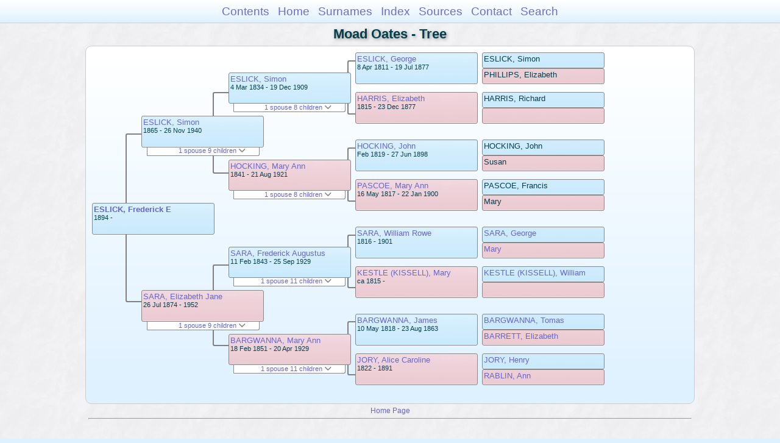

--- FILE ---
content_type: text/html
request_url: https://moadstorage.blob.core.windows.net/$web/Moad_Oates/pc180/pc180_483.html
body_size: 14106
content:
<!DOCTYPE html PUBLIC "-//W3C//DTD XHTML 1.0 Transitional//EN" "http://www.w3.org/TR/xhtml1/DTD/xhtml1-transitional.dtd">
<html xmlns="http://www.w3.org/1999/xhtml">
<head>
<meta http-equiv="Content-Type" content="text/html; charset=utf-8" />
<meta name="viewport" content="initial-scale=1" />
<title>Tree</title>
<link href="../css/lp_font_arial.css" rel="stylesheet" type="text/css" />
<link href="../css/lp_container.css" rel="stylesheet" type="text/css" />
<link href="../css/lp_tree.css" rel="stylesheet" type="text/css" />
<link href="../css/lp_text_default.css" rel="stylesheet" type="text/css" />
<link href="../css/lp_format_default.css" rel="stylesheet" type="text/css" />
<link href="../css/lp_colorstyle_bluegradient.css" rel="stylesheet" type="text/css" />
<script type="text/javascript">var rootLocation="../"</script>
<script src="../js/lp_container.js" type="text/javascript"></script>
</head><!-- R14.0 -->

<body>
<div id="pBody">
<div id="pHeader">
<div id="search">
<form><input id="searchBox" type="text" name="search" placeholder="Search..." onkeyup="searchArray(this.value,data)" autocomplete="off"><a id="closeButton" href="javascript:void(0)" onclick="showSearch()"><img src="../img/i_close.png"></a>
</form><div id="tableBorder">
<table id="results"></table></div>
</div>
<span id="ddmenuspan">
<div id="dDMButton">
<a href="javascript:void(0)" onclick="showDDMenu()"><img src="../img/i_menu.png"></a>
<div id="menu">
<ul>
<li><a onclick="showDDMenu()" href="../index.html">Contents</a></li>
<li><a onclick="showDDMenu()" href="../wc01/wc01_014.html">Home</a></li>
<li><a onclick="showDDMenu()" href="../wc_idx/sur.html">Surnames</a></li>
<li><a onclick="showDDMenu()" href="../wc_idx/idx001.html">Index</a></li>
<li><a onclick="showDDMenu()" href="../wc_src/src001.html">Sources</a></li>
<li><a onclick="showDDMenu()" href="../index.html#CNTC">Contact</a></li>
<li><a href="javascript:void(0)" onclick="showSearch();">Search</a></li></ul>
</div>
</div>
</span>
<div id="pTitle">
Moad Oates - Tree</div>
</div>
<div class="pageTitle">
Moad Oates - Tree</div>
<div class="reportBody" id="rBody"><div class="reportBodyWrapper">
<div id="source" class="box male"><span class="name"><a href="../wc123/wc123_195.html">ESLICK, Frederick E</a></span><br />
<span class="date">1894 -     </span>
</div>
<div class="connect" id="cnct1"></div>
<div id="p1" class="box male"><span class="name"><a href="pc180_245.html">ESLICK, Simon</a></span><br />
<span class="date">1865 - 26 Nov 1940</span>
</div>
<div id="p1ShowSC" class="showSC"><a href="#" onclick="return toggleDiv('p1SC');">1 spouse 9 children <img src="../css/downarrow.png"></a></div>
<div id="p1SC" class="scView"><div class="scList"><ul><li class="female"><a href="../pc139/pc139_456.html">SARA, Elizabeth Jane</a></li>
<ul>
<li class="female"><a href="../pc323/pc323_384.html">ESLICK, Ruby P</a></li>
<li class="male"><a href="pc180_483.html">ESLICK, Frederick E</a></li>
<li class="male"><a href="../pc323/pc323_382.html">ESLICK, Clarence Richard</a></li>
<li class="female"><a href="../pc323/pc323_385.html">ESLICK, Gladys M</a></li>
<li class="male"><a href="pc180_484.html">ESLICK, Arthur R</a></li>
<li class="male"><a href="pc180_482.html">ESLICK, Arnold Norman</a></li>
<li class="female"><a href="../pc323/pc323_386.html">ESLICK, Olive R N</a></li>
<li class="male"><a href="pc180_485.html">ESLICK, Cecil T</a></li>
<li class="male"><a href="../pc323/pc323_383.html">ESLICK, Cyril S</a></li>
</ul>
</ul></div>
</div>
<div id="p2" class="box female"><span class="name"><a href="../pc139/pc139_456.html">SARA, Elizabeth Jane</a></span><br />
<span class="date">26 Jul 1874 - 1952</span>
</div>
<div id="p2ShowSC" class="showSC"><a href="#" onclick="return toggleDiv('p2SC');">1 spouse 9 children <img src="../css/downarrow.png"></a></div>
<div id="p2SC" class="scView"><div class="scList"><ul><li class="male"><a href="pc180_245.html">ESLICK, Simon</a></li>
<ul>
<li class="female"><a href="../pc323/pc323_384.html">ESLICK, Ruby P</a></li>
<li class="male"><a href="pc180_483.html">ESLICK, Frederick E</a></li>
<li class="male"><a href="../pc323/pc323_382.html">ESLICK, Clarence Richard</a></li>
<li class="female"><a href="../pc323/pc323_385.html">ESLICK, Gladys M</a></li>
<li class="male"><a href="pc180_484.html">ESLICK, Arthur R</a></li>
<li class="male"><a href="pc180_482.html">ESLICK, Arnold Norman</a></li>
<li class="female"><a href="../pc323/pc323_386.html">ESLICK, Olive R N</a></li>
<li class="male"><a href="pc180_485.html">ESLICK, Cecil T</a></li>
<li class="male"><a href="../pc323/pc323_383.html">ESLICK, Cyril S</a></li>
</ul>
</ul></div>
</div>
<div class="connect" id="cnct2"></div>
<div class="connect" id="cnct3"></div>
<div id="gp1" class="box male"><span class="name"><a href="../pc139/pc139_405.html">ESLICK, Simon</a></span><br />
<span class="date">4 Mar 1834 - 19 Dec 1909</span>
</div>
<div id="gp1ShowSC" class="showSC"><a href="#" onclick="return toggleDiv('gp1SC');">1 spouse 8 children <img src="../css/downarrow.png"></a></div>
<div id="gp1SC" class="scView"><div class="scList"><ul><li class="female"><a href="../pc139/pc139_404.html">HOCKING, Mary Ann</a></li>
<ul>
<li class="male"><a href="pc180_246.html">ESLICK, George Henry</a></li>
<li class="male"><a href="pc180_245.html">ESLICK, Simon</a></li>
<li class="male"><a href="pc180_248.html">ESLICK, Richard</a></li>
<li class="female"><a href="pc180_250.html">ESLICK, Mary Ann</a></li>
<li class="female"><a href="pc180_252.html">ESLICK, Elizabeth Jane</a></li>
<li class="female"><a href="pc180_240.html">ESLICK, Sarah</a></li>
<li class="male"><a href="pc180_254.html">ESLICK, John</a></li>
<li class="female"><a href="pc180_256.html">ESLICK, Edith</a></li>
</ul>
</ul></div>
</div>
<div id="gp2" class="box female"><span class="name"><a href="../pc139/pc139_404.html">HOCKING, Mary Ann</a></span><br />
<span class="date">1841 - 21 Aug 1921</span>
</div>
<div id="gp2ShowSC" class="showSC"><a href="#" onclick="return toggleDiv('gp2SC');">1 spouse 8 children <img src="../css/downarrow.png"></a></div>
<div id="gp2SC" class="scView"><div class="scList"><ul><li class="male"><a href="../pc139/pc139_405.html">ESLICK, Simon</a></li>
<ul>
<li class="male"><a href="pc180_246.html">ESLICK, George Henry</a></li>
<li class="male"><a href="pc180_245.html">ESLICK, Simon</a></li>
<li class="male"><a href="pc180_248.html">ESLICK, Richard</a></li>
<li class="female"><a href="pc180_250.html">ESLICK, Mary Ann</a></li>
<li class="female"><a href="pc180_252.html">ESLICK, Elizabeth Jane</a></li>
<li class="female"><a href="pc180_240.html">ESLICK, Sarah</a></li>
<li class="male"><a href="pc180_254.html">ESLICK, John</a></li>
<li class="female"><a href="pc180_256.html">ESLICK, Edith</a></li>
</ul>
</ul></div>
</div>
<div id="gp3" class="box male"><span class="name"><a href="../pc139/pc139_416.html">SARA, Frederick Augustus</a></span><br />
<span class="date">11 Feb 1843 - 25 Sep 1929</span>
</div>
<div id="gp3ShowSC" class="showSC"><a href="#" onclick="return toggleDiv('gp3SC');">1 spouse 11 children <img src="../css/downarrow.png"></a></div>
<div id="gp3SC" class="scView"><div class="scList"><ul><li class="female"><a href="../pc139/pc139_417.html">BARGWANNA, Mary Ann</a></li>
<ul>
<li class="male"><a href="../pc139/pc139_452.html">SARA, William James</a></li>
<li class="female"><a href="../pc139/pc139_453.html">SARA, Fanny Louise</a></li>
<li class="male"><a href="../pc139/pc139_454.html">SARA, Thomas Arthur</a></li>
<li class="male"><a href="../pc139/pc139_455.html">SARA, Frederick</a></li>
<li class="female"><a href="../pc139/pc139_456.html">SARA, Elizabeth Jane</a></li>
<li class="female"><a href="../pc139/pc139_457.html">SARA, Mary Jane</a></li>
<li class="male"><a href="../pc139/pc139_458.html">SARA, Arthur</a></li>
<li class="female"><a href="../pc139/pc139_459.html">SARA, Ellen</a></li>
<li class="male"><a href="../pc139/pc139_460.html">SARA, Herbert Albert Alfred R</a></li>
<li class="male"><a href="../pc139/pc139_461.html">SARA, Ernest Augustus</a></li>
<li class="female"><a href="../pc139/pc139_462.html">SARA, Olive Maud</a></li>
</ul>
</ul></div>
</div>
<div id="gp4" class="box female"><span class="name"><a href="../pc139/pc139_417.html">BARGWANNA, Mary Ann</a></span><br />
<span class="date">18 Feb 1851 - 20 Apr 1929</span>
</div>
<div id="gp4ShowSC" class="showSC"><a href="#" onclick="return toggleDiv('gp4SC');">1 spouse 11 children <img src="../css/downarrow.png"></a></div>
<div id="gp4SC" class="scView"><div class="scList"><ul><li class="male"><a href="../pc139/pc139_416.html">SARA, Frederick Augustus</a></li>
<ul>
<li class="male"><a href="../pc139/pc139_452.html">SARA, William James</a></li>
<li class="female"><a href="../pc139/pc139_453.html">SARA, Fanny Louise</a></li>
<li class="male"><a href="../pc139/pc139_454.html">SARA, Thomas Arthur</a></li>
<li class="male"><a href="../pc139/pc139_455.html">SARA, Frederick</a></li>
<li class="female"><a href="../pc139/pc139_456.html">SARA, Elizabeth Jane</a></li>
<li class="female"><a href="../pc139/pc139_457.html">SARA, Mary Jane</a></li>
<li class="male"><a href="../pc139/pc139_458.html">SARA, Arthur</a></li>
<li class="female"><a href="../pc139/pc139_459.html">SARA, Ellen</a></li>
<li class="male"><a href="../pc139/pc139_460.html">SARA, Herbert Albert Alfred R</a></li>
<li class="male"><a href="../pc139/pc139_461.html">SARA, Ernest Augustus</a></li>
<li class="female"><a href="../pc139/pc139_462.html">SARA, Olive Maud</a></li>
</ul>
</ul></div>
</div>
<div class="connect" id="cnct4"></div>
<div class="connect" id="cnct5"></div>
<div class="connect" id="cnct6"></div>
<div class="connect" id="cnct7"></div>
<div id="ggp1" class="box male"><span class="name"><a href="../pc139/pc139_399.html">ESLICK, George</a></span><br />
<span class="date">8 Apr 1811 - 19 Jul 1877</span>
</div>
<div id="ggp2" class="box female"><span class="name"><a href="../pc139/pc139_400.html">HARRIS, Elizabeth</a></span><br />
<span class="date">1815 - 23 Dec 1877</span>
</div>
<div id="ggp3" class="box male"><span class="name"><a href="../pc139/pc139_402.html">HOCKING, John</a></span><br />
<span class="date">Feb 1819 - 27 Jun 1898</span>
</div>
<div id="ggp4" class="box female"><span class="name"><a href="../pc139/pc139_403.html">PASCOE, Mary Ann</a></span><br />
<span class="date">16 May 1817 - 22 Jan 1900</span>
</div>
<div id="ggp5" class="box male"><span class="name"><a href="../pc123/pc123_189.html">SARA, William Rowe</a></span><br />
<span class="date">1816 - 1901</span>
</div>
<div id="ggp6" class="box female"><span class="name"><a href="../pc123/pc123_190.html">KESTLE (KISSELL), Mary</a></span><br />
<span class="date">ca 1815 -     </span>
</div>
<div id="ggp7" class="box male"><span class="name"><a href="../pc139/pc139_410.html">BARGWANNA, James</a></span><br />
<span class="date">10 May 1818 - 23 Aug 1863</span>
</div>
<div id="ggp8" class="box female"><span class="name"><a href="../pc139/pc139_411.html">JORY, Alice Caroline</a></span><br />
<span class="date">1822 - 1891</span>
</div>
<div id="gggp1" class="box male"><span class="name">ESLICK, Simon</span>
</div>
<div id="gggp2" class="box female"><span class="name">PHILLIPS, Elizabeth</span>
</div>
<div id="gggp3" class="box male"><span class="name">HARRIS, Richard</span>
</div>
<div id="gggp4" class="box female">
</div>
<div id="gggp5" class="box male"><span class="name">HOCKING, John</span>
</div>
<div id="gggp6" class="box female"><span class="name">Susan</span>
</div>
<div id="gggp7" class="box male"><span class="name">PASCOE, Francis</span>
</div>
<div id="gggp8" class="box female"><span class="name">Mary</span>
</div>
<div id="gggp9" class="box male"><span class="name"><a href="../pc139/pc139_427.html">SARA, George</a></span>
</div>
<div id="gggp10" class="box female"><span class="name"><a href="../pc139/pc139_428.html">Mary</a></span>
</div>
<div id="gggp11" class="box male"><span class="name"><a href="../pc139/pc139_433.html">KESTLE (KISSELL), William</a></span>
</div>
<div id="gggp12" class="box female">
</div>
<div id="gggp13" class="box male"><span class="name"><a href="../pc139/pc139_412.html">BARGWANNA, Tomas</a></span>
</div>
<div id="gggp14" class="box female"><span class="name"><a href="../pc139/pc139_413.html">BARRETT, Elizabeth</a></span>
</div>
<div id="gggp15" class="box male"><span class="name"><a href="../pc139/pc139_441.html">JORY, Henry</a></span>
</div>
<div id="gggp16" class="box female"><span class="name"><a href="../pc139/pc139_442.html">RABLIN, Ann</a></span>
</div>

</div></div>
<!-- ignore=on -->
<div id="pFooter">
<font color="#303030"><a href="https://moadstorage.blob.core.windows.net/$web/Moad_Oates/index.html">Home Page</a><hr /><br /></font><font color="#202020">
<!-- Google Analytics -->
<script type="text/javascript">
var gaJsHost = (("https:" == document.location.protocol) ? "https://ssl." : "http://www.");
document.write(unescape("%3Cscript src='" + gaJsHost + "google-analytics.com/ga.js' type='text/javascript'%3E%3C/script%3E"));
</script>
<script type="text/javascript">
try{
var pageTracker = _gat._getTracker("UA-172367698-1");
pageTracker._trackPageview();
} catch(err) {}</script>
<!-- Google Analytics --><br /><!-- SiteSearch Google -->
<FORM method=GET action="https://www.google.com/search">
<input type=hidden name=ie value=UTF-8>
<input type=hidden name=oe value=UTF-8>
<TABLE bgcolor="#FFFFFF"><tr><td>
<A HREF="https://www.google.com/">
<IMG SRC="https://www.google.com/logos/Logo_40wht.gif" 
border="0" ALT="Google"></A>
</td>
<td>
<INPUT TYPE=text name=q size=31 maxlength=255 value="">
<INPUT type=submit name=btnG VALUE="Google Search">
<font size=-1>
<input type=hidden name=domains value="https://moadstorage.blob.core.windows.net/$web"><br><input type=radio name=sitesearch value=""> Web <input type=radio name=sitesearch value="https://moadstorage.blob.core.windows.net/$web" checked> https://moadstorage.blob.core.windows.net/$web <br>
</font>
</td></tr></TABLE>
</FORM>
<!-- SiteSearch Google --></font></div>
<!-- ignore=off -->
</div>
</body></html>
